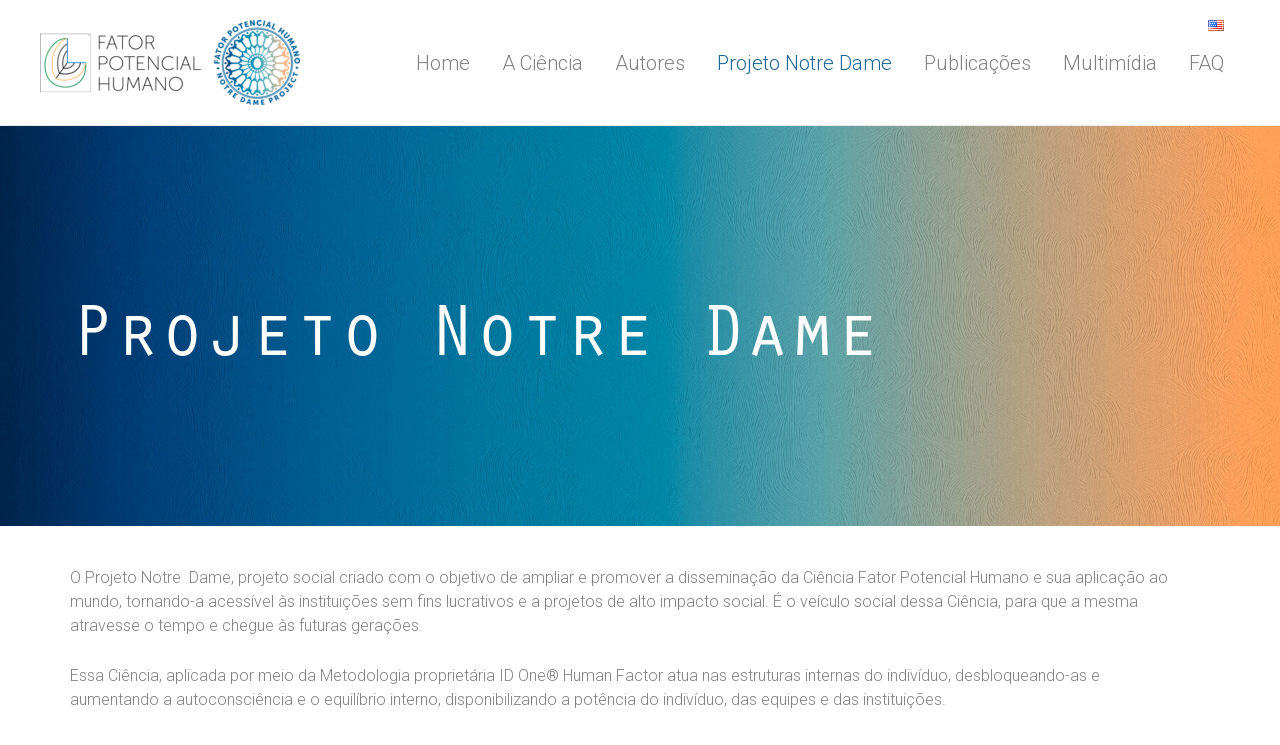

--- FILE ---
content_type: text/html; charset=UTF-8
request_url: https://fatorpotencialhumano.org/projeto-notre-dame/
body_size: 15669
content:
<!DOCTYPE html>
<html lang="pt-BR">
<head>
<meta charset="UTF-8">
<meta name="viewport" content="width=device-width, initial-scale=1">
<link rel="profile" href="https://gmpg.org/xfn/11">

<title>Projeto Notre Dame &#8211; Fator Potencial Humano</title>
		<style>#wpadminbar #wp-admin-bar-cp_plugins_top_button .ab-icon:before{content:"\f533";top:3px}#wpadminbar #wp-admin-bar-cp_plugins_top_button .ab-icon{transform:rotate(45deg)}</style>
	<style>#wpadminbar #wp-admin-bar-wccp_free_top_button .ab-icon:before{content:"\f160";color:#02ca02;top:3px}#wpadminbar #wp-admin-bar-wccp_free_top_button .ab-icon{transform:rotate(45deg)}</style>
<link rel='dns-prefetch' href='//www.googletagmanager.com'/>
<link rel='dns-prefetch' href='//fonts.googleapis.com'/>
<link rel='dns-prefetch' href='//use.typekit.net'/>
<link rel='dns-prefetch' href='//s.w.org'/>
<link rel="alternate" type="application/rss+xml" title="Feed para Fator Potencial Humano &raquo;" href="https://fatorpotencialhumano.org/feed/"/>
<link rel="alternate" type="application/rss+xml" title="Feed de comentários para Fator Potencial Humano &raquo;" href="https://fatorpotencialhumano.org/comments/feed/"/>
		<script>window._wpemojiSettings={"baseUrl":"https:\/\/s.w.org\/images\/core\/emoji\/13.0.0\/72x72\/","ext":".png","svgUrl":"https:\/\/s.w.org\/images\/core\/emoji\/13.0.0\/svg\/","svgExt":".svg","source":{"concatemoji":"https:\/\/fatorpotencialhumano.org\/wp-includes\/js\/wp-emoji-release.min.js?ver=5.5.12"}};!function(e,a,t){var n,r,o,i=a.createElement("canvas"),p=i.getContext&&i.getContext("2d");function s(e,t){var a=String.fromCharCode;p.clearRect(0,0,i.width,i.height),p.fillText(a.apply(this,e),0,0);e=i.toDataURL();return p.clearRect(0,0,i.width,i.height),p.fillText(a.apply(this,t),0,0),e===i.toDataURL()}function c(e){var t=a.createElement("script");t.src=e,t.defer=t.type="text/javascript",a.getElementsByTagName("head")[0].appendChild(t)}for(o=Array("flag","emoji"),t.supports={everything:!0,everythingExceptFlag:!0},r=0;r<o.length;r++)t.supports[o[r]]=function(e){if(!p||!p.fillText)return!1;switch(p.textBaseline="top",p.font="600 32px Arial",e){case"flag":return s([127987,65039,8205,9895,65039],[127987,65039,8203,9895,65039])?!1:!s([55356,56826,55356,56819],[55356,56826,8203,55356,56819])&&!s([55356,57332,56128,56423,56128,56418,56128,56421,56128,56430,56128,56423,56128,56447],[55356,57332,8203,56128,56423,8203,56128,56418,8203,56128,56421,8203,56128,56430,8203,56128,56423,8203,56128,56447]);case"emoji":return!s([55357,56424,8205,55356,57212],[55357,56424,8203,55356,57212])}return!1}(o[r]),t.supports.everything=t.supports.everything&&t.supports[o[r]],"flag"!==o[r]&&(t.supports.everythingExceptFlag=t.supports.everythingExceptFlag&&t.supports[o[r]]);t.supports.everythingExceptFlag=t.supports.everythingExceptFlag&&!t.supports.flag,t.DOMReady=!1,t.readyCallback=function(){t.DOMReady=!0},t.supports.everything||(n=function(){t.readyCallback()},a.addEventListener?(a.addEventListener("DOMContentLoaded",n,!1),e.addEventListener("load",n,!1)):(e.attachEvent("onload",n),a.attachEvent("onreadystatechange",function(){"complete"===a.readyState&&t.readyCallback()})),(n=t.source||{}).concatemoji?c(n.concatemoji):n.wpemoji&&n.twemoji&&(c(n.twemoji),c(n.wpemoji)))}(window,document,window._wpemojiSettings);</script>
		<style>img.wp-smiley,img.emoji{display:inline!important;border:none!important;box-shadow:none!important;height:1em!important;width:1em!important;margin:0 .07em!important;vertical-align:-.1em!important;background:none!important;padding:0!important}</style>
	<link rel='stylesheet' id='astra-theme-css-css' href='https://fatorpotencialhumano.org/wp-content/themes/astra/assets/css/minified/style.min.css?ver=2.4.4' type='text/css' media='all'/>
<style id='astra-theme-css-inline-css' type='text/css'>@font-face{font-family:"Astra";src:url(https://fatorpotencialhumano.org/wp-content/themes/astra/assets/fonts/astra.woff) format("woff") , url(https://fatorpotencialhumano.org/wp-content/themes/astra/assets/fonts/astra.ttf) format("truetype") , url(https://fatorpotencialhumano.org/wp-content/themes/astra/assets/fonts/astra.svg#astra) format("svg");font-weight:normal;font-style:normal;font-display:fallback}html{font-size:125%}a,.page-title{color:#1b6799}a:hover,a:focus{color:#faa861}body,button,input,select,textarea,.ast-button,.ast-custom-button{font-family:'Roboto',sans-serif;font-weight:300;font-size:20px;font-size:1rem}blockquote{color:#353535}h1,.entry-content h1,h2,.entry-content h2,h3,.entry-content h3,h4,.entry-content h4,h5,.entry-content h5,h6,.entry-content h6,.site-title,.site-title a{font-family:'Orator-Std',orator-std,monospace;font-weight:400}.site-title{font-size:35px;font-size:1.75rem}header .site-logo-img .custom-logo-link img{max-width:260px}.astra-logo-svg{width:260px}.ast-archive-description .ast-archive-title{font-size:40px;font-size:2rem}.site-header .site-description{font-size:15px;font-size:.75rem}.entry-title{font-size:40px;font-size:2rem}.comment-reply-title{font-size:33px;font-size:1.65rem}.ast-comment-list #cancel-comment-reply-link{font-size:20px;font-size:1rem}h1,.entry-content h1{font-size:40px;font-size:2rem;font-family:'Orator-Std',orator-std,monospace}h2,.entry-content h2{font-size:30px;font-size:1.5rem;font-family:'Orator-Std',orator-std,monospace}h3,.entry-content h3{font-size:25px;font-size:1.25rem;font-family:'Orator-Std',orator-std,monospace}h4,.entry-content h4{font-size:20px;font-size:1rem}h5,.entry-content h5{font-size:18px;font-size:.9rem}h6,.entry-content h6{font-size:15px;font-size:.75rem}.ast-single-post .entry-title,.page-title{font-size:30px;font-size:1.5rem}#secondary,#secondary button,#secondary input,#secondary select,#secondary textarea{font-size:20px;font-size:1rem}::selection{background-color:#00457d;color:#fff}body,h1,.entry-title a,.entry-content h1,h2,.entry-content h2,h3,.entry-content h3,h4,.entry-content h4,h5,.entry-content h5,h6,.entry-content h6,.wc-block-grid__product-title{color:gray}.tagcloud a:hover,.tagcloud a:focus,.tagcloud a.current-item{color:#fff;border-color:#1b6799;background-color:#1b6799}.main-header-menu a,.ast-header-custom-item a{color:gray}.main-header-menu li:hover>a,.main-header-menu li:hover>.ast-menu-toggle,.main-header-menu .ast-masthead-custom-menu-items a:hover,.main-header-menu li.focus>a,.main-header-menu li.focus>.ast-menu-toggle,.main-header-menu .current-menu-item>a,.main-header-menu .current-menu-ancestor>a,.main-header-menu .current_page_item>a,.main-header-menu .current-menu-item>.ast-menu-toggle,.main-header-menu .current-menu-ancestor>.ast-menu-toggle,.main-header-menu .current_page_item>.ast-menu-toggle{color:#1b6799}input:focus,input[type="text"]:focus,input[type="email"]:focus,input[type="url"]:focus,input[type="password"]:focus,input[type="reset"]:focus,input[type="search"]:focus,textarea:focus{border-color:#1b6799}input[type="radio"]:checked,input[type="reset"],input[type="checkbox"]:checked,input[type="checkbox"]:hover:checked,input[type="checkbox"]:focus:checked,input[type="range"]::-webkit-slider-thumb{border-color:#1b6799;background-color:#1b6799;box-shadow:none}.site-footer a:hover+.post-count,.site-footer a:focus+.post-count{background:#1b6799;border-color:#1b6799}.ast-small-footer{color:gray}.ast-small-footer>.ast-footer-overlay{background-color:#fafafa}.ast-small-footer a{color:gray}.ast-small-footer a:hover{color:gray}.footer-adv .footer-adv-overlay{border-top-style:solid;border-top-width:0;border-top-color:#fafafa}.footer-adv .widget-title,.footer-adv .widget-title a{color:gray}.footer-adv{color:gray}.footer-adv a{color:gray}.footer-adv .tagcloud a:hover,.footer-adv .tagcloud a.current-item{border-color:gray;background-color:gray}.footer-adv a:hover,.footer-adv .no-widget-text a:hover,.footer-adv a:focus,.footer-adv .no-widget-text a:focus{color:gray}.footer-adv .calendar_wrap #today,.footer-adv a:hover+.post-count{background-color:gray}.footer-adv-overlay{background-color:#fafafa}.ast-comment-meta{line-height:1.666666667;font-size:17px;font-size:.85rem}.single .nav-links .nav-previous,.single .nav-links .nav-next,.single .ast-author-details .author-title,.ast-comment-meta{color:#1b6799}.entry-meta,.entry-meta *{line-height:1.45;color:#1b6799}.entry-meta a:hover,.entry-meta a:hover *,.entry-meta a:focus,.entry-meta a:focus *{color:#faa861}.ast-404-layout-1 .ast-404-text{font-size:200px;font-size:10rem}.widget-title{font-size:28px;font-size:1.4rem;color:gray}#cat option,.secondary .calendar_wrap thead a,.secondary .calendar_wrap thead a:visited{color:#1b6799}.secondary .calendar_wrap #today,.ast-progress-val span{background:#1b6799}.secondary a:hover+.post-count,.secondary a:focus+.post-count{background:#1b6799;border-color:#1b6799}.calendar_wrap #today>a{color:#fff}.ast-pagination a,.page-links .page-link,.single .post-navigation a{color:#1b6799}.ast-pagination a:hover,.ast-pagination a:focus,.ast-pagination > span:hover:not(.dots),.ast-pagination > span.current,.page-links > .page-link,.page-links .page-link:hover,.post-navigation a:hover{color:#faa861}.ast-header-break-point .ast-mobile-menu-buttons-minimal.menu-toggle{background:transparent;color:#00457d}.ast-header-break-point .ast-mobile-menu-buttons-outline.menu-toggle{background:transparent;border:1px solid #00457d;color:#00457d}.ast-header-break-point .ast-mobile-menu-buttons-fill.menu-toggle{background:#00457d;color:#fff}@media (max-width:782px){.entry-content .wp-block-columns .wp-block-column{margin-left:0}}@media (max-width:921px){#secondary.secondary{padding-top:0}.ast-separate-container .ast-article-post,.ast-separate-container .ast-article-single{padding:1.5em 2.14em}.ast-separate-container #primary,.ast-separate-container #secondary{padding:1.5em 0}.ast-separate-container.ast-right-sidebar #secondary{padding-left:1em;padding-right:1em}.ast-separate-container.ast-two-container #secondary{padding-left:0;padding-right:0}.ast-page-builder-template .entry-header #secondary{margin-top:1.5em}.ast-page-builder-template #secondary{margin-top:1.5em}#primary,#secondary{padding:1.5em 0;margin:0}.ast-left-sidebar #content>.ast-container{display:flex;flex-direction:column-reverse;width:100%}.ast-author-box img.avatar{margin:20px 0 0 0}.ast-pagination{padding-top:1.5em;text-align:center}.ast-pagination .next.page-numbers{display:inherit;float:none}.ast-page-builder-template.ast-left-sidebar #secondary{padding-right:20px}.ast-page-builder-template.ast-right-sidebar #secondary{padding-left:20px}.ast-right-sidebar #primary{padding-right:0}.ast-right-sidebar #secondary{padding-left:0}.ast-left-sidebar #primary{padding-left:0}.ast-left-sidebar #secondary{padding-right:0}.ast-pagination .prev.page-numbers{padding-left:.5em}.ast-pagination .next.page-numbers{padding-right:.5em}}@media (min-width:922px){.ast-separate-container.ast-right-sidebar #primary,.ast-separate-container.ast-left-sidebar #primary{border:0}.ast-separate-container.ast-right-sidebar #secondary,.ast-separate-container.ast-left-sidebar #secondary{border:0;margin-left:auto;margin-right:auto}.ast-separate-container.ast-two-container #secondary .widget:last-child{margin-bottom:0}.ast-separate-container .ast-comment-list li .comment-respond{padding-left:2.66666em;padding-right:2.66666em}.ast-author-box{-js-display:flex;display:flex}.ast-author-bio{flex:1}.error404.ast-separate-container #primary,.search-no-results.ast-separate-container #primary{margin-bottom:4em}.ast-right-sidebar #primary{border-right:1px solid #eee}.ast-right-sidebar #secondary{border-left:1px solid #eee;margin-left:-1px}.ast-left-sidebar #primary{border-left:1px solid #eee}.ast-left-sidebar #secondary{border-right:1px solid #eee;margin-right:-1px}.ast-separate-container.ast-two-container.ast-right-sidebar #secondary{padding-left:30px;padding-right:0}.ast-separate-container.ast-two-container.ast-left-sidebar #secondary{padding-right:30px;padding-left:0}}.elementor-button-wrapper .elementor-button{border-style:solid;border-top-width:0;border-right-width:0;border-left-width:0;border-bottom-width:0}body .elementor-button.elementor-size-sm,body .elementor-button.elementor-size-xs,body .elementor-button.elementor-size-md,body .elementor-button.elementor-size-lg,body .elementor-button.elementor-size-xl,body .elementor-button{border-radius:2px;padding-top:10px;padding-right:40px;padding-bottom:10px;padding-left:40px}.elementor-button-wrapper .elementor-button{border-color:#00457d;background-color:#00457d}.elementor-button-wrapper .elementor-button:hover,.elementor-button-wrapper .elementor-button:focus{color:#fff;background-color:#faa861;border-color:#faa861}.wp-block-button .wp-block-button__link,.elementor-button-wrapper .elementor-button,.elementor-button-wrapper .elementor-button:visited{color:#fff}.elementor-button-wrapper .elementor-button{font-family:inherit;font-weight:inherit;line-height:1}.wp-block-button .wp-block-button__link{border-style:solid;border-top-width:0;border-right-width:0;border-left-width:0;border-bottom-width:0;border-color:#00457d;background-color:#00457d;color:#fff;font-family:inherit;font-weight:inherit;line-height:1;border-radius:2px;padding-top:10px;padding-right:40px;padding-bottom:10px;padding-left:40px}.wp-block-button .wp-block-button__link:hover,.wp-block-button .wp-block-button__link:focus{color:#fff;background-color:#faa861;border-color:#faa861}.menu-toggle,button,.ast-button,.ast-custom-button,.button,input#submit,input[type="button"],input[type="submit"],input[type="reset"]{border-style:solid;border-top-width:0;border-right-width:0;border-left-width:0;border-bottom-width:0;color:#fff;border-color:#00457d;background-color:#00457d;border-radius:2px;padding-top:10px;padding-right:40px;padding-bottom:10px;padding-left:40px;font-family:inherit;font-weight:inherit;line-height:1}button:focus,.menu-toggle:hover,button:hover,.ast-button:hover,.button:hover,input[type="reset"]:hover,input[type="reset"]:focus,input#submit:hover,input#submit:focus,input[type="button"]:hover,input[type="button"]:focus,input[type="submit"]:hover,input[type="submit"]:focus{color:#fff;background-color:#faa861;border-color:#faa861}@media (min-width:921px){.ast-container{max-width:100%}}@media (min-width:544px){.ast-container{max-width:100%}}@media (max-width:544px){.ast-separate-container .ast-article-post,.ast-separate-container .ast-article-single{padding:1.5em 1em}.ast-separate-container #content .ast-container{padding-left:.54em;padding-right:.54em}.ast-separate-container #secondary{padding-top:0}.ast-separate-container.ast-two-container #secondary .widget{margin-bottom:1.5em;padding-left:1em;padding-right:1em}.ast-separate-container .comments-count-wrapper{padding:1.5em 1em}.ast-separate-container .ast-comment-list li.depth-1{padding:1.5em 1em;margin-bottom:1.5em}.ast-separate-container .ast-comment-list .bypostauthor{padding:.5em}.ast-separate-container .ast-archive-description{padding:1.5em 1em}.ast-search-menu-icon.ast-dropdown-active .search-field{width:170px}.ast-comment-list .children{margin-left:.66666em}.ast-separate-container .ast-comment-list .bypostauthor li{padding:0 0 0 .5em}}@media (max-width:921px){.ast-mobile-header-stack .main-header-bar .ast-search-menu-icon{display:inline-block}.ast-header-break-point.ast-header-custom-item-outside .ast-mobile-header-stack .main-header-bar .ast-search-icon{margin:0}.ast-comment-avatar-wrap img{max-width:2.5em}.comments-area{margin-top:1.5em}.ast-separate-container .comments-count-wrapper{padding:2em 2.14em}.ast-separate-container .ast-comment-list li.depth-1{padding:1.5em 2.14em}.ast-separate-container .comment-respond{padding:2em 2.14em}.ast-header-break-point .main-header-bar .ast-search-menu-icon.slide-search .search-form{right:0}.ast-header-break-point .ast-mobile-header-stack .main-header-bar .ast-search-menu-icon.slide-search .search-form{right:-1em}.ast-comment-avatar-wrap{margin-right:.5em}}@media (max-width:544px){.ast-separate-container .comment-respond{padding:1.5em 1em}}.footer-adv .tagcloud a:hover,.footer-adv .tagcloud a.current-item{color:#000}.footer-adv .calendar_wrap #today{color:#000}@media (min-width:545px){.ast-page-builder-template .comments-area,.single.ast-page-builder-template .entry-header,.single.ast-page-builder-template .post-navigation{max-width:1240px;margin-left:auto;margin-right:auto}}@media (max-width:921px){.ast-archive-description .ast-archive-title{font-size:40px}.entry-title{font-size:30px}h1,.entry-content h1{font-size:30px}h2,.entry-content h2{font-size:25px}h3,.entry-content h3{font-size:20px}.ast-single-post .entry-title,.page-title{font-size:30px}}@media (max-width:544px){.ast-archive-description .ast-archive-title{font-size:40px}.entry-title{font-size:30px}h1,.entry-content h1{font-size:30px}h2,.entry-content h2{font-size:25px}h3,.entry-content h3{font-size:20px}.ast-single-post .entry-title,.page-title{font-size:30px}.ast-header-break-point .site-branding img,.ast-header-break-point #masthead .site-logo-img .custom-logo-link img{max-width:150px}.astra-logo-svg{width:150px}.ast-header-break-point .site-logo-img .custom-mobile-logo-link img{max-width:150px}}@media (max-width:921px){html{font-size:114%}}@media (max-width:544px){html{font-size:114%}}@media (min-width:922px){.ast-container{max-width:1240px}}@media (max-width:921px){.main-header-bar .main-header-bar-navigation{display:none}}.ast-desktop .main-header-menu.submenu-with-border .sub-menu,.ast-desktop .main-header-menu.submenu-with-border .children,.ast-desktop .main-header-menu.submenu-with-border .astra-full-megamenu-wrapper{border-color:#00457d}.ast-desktop .main-header-menu.submenu-with-border .sub-menu,.ast-desktop .main-header-menu.submenu-with-border .children{border-top-width:2px;border-right-width:0;border-left-width:0;border-bottom-width:0;border-style:solid}.ast-desktop .main-header-menu.submenu-with-border .sub-menu .sub-menu,.ast-desktop .main-header-menu.submenu-with-border .children .children{top:-2px}.ast-desktop .main-header-menu.submenu-with-border .sub-menu a,.ast-desktop .main-header-menu.submenu-with-border .children a{border-bottom-width:0;border-style:solid;border-color:#eaeaea}@media (min-width:922px){.main-header-menu .sub-menu li.ast-left-align-sub-menu:hover>ul,.main-header-menu .sub-menu li.ast-left-align-sub-menu.focus>ul{margin-left:-0}}.ast-small-footer{border-top-style:solid;border-top-width:0;border-top-color:#fafafa}.ast-small-footer-wrap{text-align:center}@media (max-width:920px){.ast-404-layout-1 .ast-404-text{font-size:100px;font-size:5rem}}.ast-breadcrumbs .trail-browse,.ast-breadcrumbs .trail-items,.ast-breadcrumbs .trail-items li{display:inline-block;margin:0;padding:0;border:none;background:inherit;text-indent:0}.ast-breadcrumbs .trail-browse{font-size:inherit;font-style:inherit;font-weight:inherit;color:inherit}.ast-breadcrumbs .trail-items{list-style:none}.trail-items li::after{padding:0 .3em;content:"\00bb"}.trail-items li:last-of-type::after{display:none}h1,.entry-content h1,h2,.entry-content h2,h3,.entry-content h3,h4,.entry-content h4,h5,.entry-content h5,h6,.entry-content h6{color:#00457d}.ast-header-break-point .main-header-bar{border-bottom-width:1px}@media (min-width:922px){.main-header-bar{border-bottom-width:1px}}.ast-safari-browser-less-than-11 .main-header-menu .menu-item,.ast-safari-browser-less-than-11 .main-header-bar .ast-masthead-custom-menu-items{display:block}.main-header-menu .menu-item,.main-header-bar .ast-masthead-custom-menu-items{-js-display:flex;display:flex;-webkit-box-pack:center;-webkit-justify-content:center;-moz-box-pack:center;-ms-flex-pack:center;justify-content:center;-webkit-box-orient:vertical;-webkit-box-direction:normal;-webkit-flex-direction:column;-moz-box-orient:vertical;-moz-box-direction:normal;-ms-flex-direction:column;flex-direction:column}.main-header-menu>.menu-item>a{height:100%;-webkit-box-align:center;-webkit-align-items:center;-moz-box-align:center;-ms-flex-align:center;align-items:center;-js-display:flex;display:flex}.ast-primary-menu-disabled .main-header-bar .ast-masthead-custom-menu-items{flex:unset}</style>
<link rel='stylesheet' id='astra-google-fonts-css' href='//fonts.googleapis.com/css?family=Roboto%3A300%2C400%2C700&#038;display=fallback&#038;ver=2.4.4' type='text/css' media='all'/>
<link rel='stylesheet' id='astra-menu-animation-css' href='https://fatorpotencialhumano.org/wp-content/themes/astra/assets/css/minified/menu-animation.min.css?ver=2.4.4' type='text/css' media='all'/>
<link rel='stylesheet' id='wp-block-library-css' href='https://fatorpotencialhumano.org/wp-includes/css/dist/block-library/style.min.css?ver=5.5.12' type='text/css' media='all'/>
<link rel='stylesheet' id='custom-typekit-css-css' href='https://use.typekit.net/uff1psu.css?ver=1.0.18' type='text/css' media='all'/>
<link rel='stylesheet' id='rs-plugin-settings-css' href='https://fatorpotencialhumano.org/wp-content/plugins/revslider/public/assets/css/settings.css?ver=5.4.8' type='text/css' media='all'/>
<style id='rs-plugin-settings-inline-css' type='text/css'>#rs-demo-id{}</style>
<link rel='stylesheet' id='trp-language-switcher-style-css' href='https://fatorpotencialhumano.org/wp-content/plugins/translatepress-multilingual/assets/css/trp-language-switcher.css?ver=1.8.8' type='text/css' media='all'/>
<link rel='stylesheet' id='elementor-icons-css' href='https://fatorpotencialhumano.org/wp-content/plugins/elementor/assets/lib/eicons/css/elementor-icons.min.css?ver=5.9.1' type='text/css' media='all'/>
<link rel='stylesheet' id='elementor-animations-css' href='https://fatorpotencialhumano.org/wp-content/plugins/elementor/assets/lib/animations/animations.min.css?ver=3.0.14' type='text/css' media='all'/>
<link rel='stylesheet' id='elementor-frontend-legacy-css' href='https://fatorpotencialhumano.org/wp-content/plugins/elementor/assets/css/frontend-legacy.min.css?ver=3.0.14' type='text/css' media='all'/>
<link rel='stylesheet' id='elementor-frontend-css' href='https://fatorpotencialhumano.org/wp-content/plugins/elementor/assets/css/frontend.min.css?ver=3.0.14' type='text/css' media='all'/>
<link rel='stylesheet' id='elementor-post-19-css' href='https://fatorpotencialhumano.org/wp-content/uploads/elementor/css/post-19.css?ver=1607025471' type='text/css' media='all'/>
<link rel='stylesheet' id='elementor-pro-css' href='https://fatorpotencialhumano.org/wp-content/plugins/elementor-pro/assets/css/frontend.min.css?ver=3.0.4' type='text/css' media='all'/>
<link rel='stylesheet' id='elementor-post-339-css' href='https://fatorpotencialhumano.org/wp-content/uploads/elementor/css/post-339.css?ver=1607028658' type='text/css' media='all'/>
<link rel='stylesheet' id='astra-child-theme-css-css' href='https://fatorpotencialhumano.org/wp-content/themes/astra-child/style.css?ver=1.0.0' type='text/css' media='all'/>
<link rel='stylesheet' id='google-fonts-1-css' href='https://fonts.googleapis.com/css?family=Roboto%3A100%2C100italic%2C200%2C200italic%2C300%2C300italic%2C400%2C400italic%2C500%2C500italic%2C600%2C600italic%2C700%2C700italic%2C800%2C800italic%2C900%2C900italic%7CRoboto+Slab%3A100%2C100italic%2C200%2C200italic%2C300%2C300italic%2C400%2C400italic%2C500%2C500italic%2C600%2C600italic%2C700%2C700italic%2C800%2C800italic%2C900%2C900italic&#038;ver=5.5.12' type='text/css' media='all'/>
<!--[if IE]>
<script src='https://fatorpotencialhumano.org/wp-content/themes/astra/assets/js/minified/flexibility.min.js?ver=2.4.4' id='astra-flexibility-js'></script>
<script id='astra-flexibility-js-after'>
flexibility(document.documentElement);
</script>
<![endif]-->
<script src='https://fatorpotencialhumano.org/wp-includes/js/jquery/jquery.js?ver=1.12.4-wp' id='jquery-core-js'></script>
<script src='https://fatorpotencialhumano.org/wp-content/plugins/revslider/public/assets/js/jquery.themepunch.tools.min.js?ver=5.4.8' id='tp-tools-js'></script>
<script src='https://fatorpotencialhumano.org/wp-content/plugins/revslider/public/assets/js/jquery.themepunch.revolution.min.js?ver=5.4.8' id='revmin-js'></script>
<script src='https://www.googletagmanager.com/gtag/js?id=UA-167430239-1' id='google_gtagjs-js' async></script>
<script id='google_gtagjs-js-after'>window.dataLayer=window.dataLayer||[];function gtag(){dataLayer.push(arguments);}gtag('js',new Date());gtag('set','developer_id.dZTNiMT',true);gtag('config','UA-167430239-1',{"anonymize_ip":true});</script>
<link rel="https://api.w.org/" href="https://fatorpotencialhumano.org/wp-json/"/><link rel="alternate" type="application/json" href="https://fatorpotencialhumano.org/wp-json/wp/v2/pages/339"/><link rel="EditURI" type="application/rsd+xml" title="RSD" href="https://fatorpotencialhumano.org/xmlrpc.php?rsd"/>
<link rel="wlwmanifest" type="application/wlwmanifest+xml" href="https://fatorpotencialhumano.org/wp-includes/wlwmanifest.xml"/> 
<meta name="generator" content="WordPress 5.5.12"/>
<link rel="canonical" href="https://fatorpotencialhumano.org/projeto-notre-dame/"/>
<link rel='shortlink' href='https://fatorpotencialhumano.org/?p=339'/>
<link rel="alternate" type="application/json+oembed" href="https://fatorpotencialhumano.org/wp-json/oembed/1.0/embed?url=https%3A%2F%2Ffatorpotencialhumano.org%2Fprojeto-notre-dame%2F"/>
<link rel="alternate" type="text/xml+oembed" href="https://fatorpotencialhumano.org/wp-json/oembed/1.0/embed?url=https%3A%2F%2Ffatorpotencialhumano.org%2Fprojeto-notre-dame%2F&#038;format=xml"/>
<meta name="generator" content="Site Kit by Google 1.21.0"/><script id="wpcp_disable_selection" type="text/javascript">
var image_save_msg='You are not allowed to save images!';
	var no_menu_msg='Context Menu disabled!';
	var smessage = "Não é permitido copiar o conteúdo dessa página. Obrigado.";

function disableEnterKey(e)
{
	var elemtype = e.target.tagName;
	
	elemtype = elemtype.toUpperCase();
	
	if (elemtype == "TEXT" || elemtype == "TEXTAREA" || elemtype == "INPUT" || elemtype == "PASSWORD" || elemtype == "SELECT" || elemtype == "OPTION" || elemtype == "EMBED")
	{
		elemtype = 'TEXT';
	}
	
	if (e.ctrlKey){
     var key;
     if(window.event)
          key = window.event.keyCode;     //IE
     else
          key = e.which;     //firefox (97)
    //if (key != 17) alert(key);
     if (elemtype!= 'TEXT' && (key == 97 || key == 65 || key == 67 || key == 99 || key == 88 || key == 120 || key == 26 || key == 85  || key == 86 || key == 83 || key == 43 || key == 73))
     {
		if(wccp_free_iscontenteditable(e)) return true;
		show_wpcp_message('You are not allowed to copy content or view source');
		return false;
     }else
     	return true;
     }
}


/*For contenteditable tags*/
function wccp_free_iscontenteditable(e)
{
	var e = e || window.event; // also there is no e.target property in IE. instead IE uses window.event.srcElement
  	
	var target = e.target || e.srcElement;

	var elemtype = e.target.nodeName;
	
	elemtype = elemtype.toUpperCase();
	
	var iscontenteditable = "false";
		
	if(typeof target.getAttribute!="undefined" ) iscontenteditable = target.getAttribute("contenteditable"); // Return true or false as string
	
	var iscontenteditable2 = false;
	
	if(typeof target.isContentEditable!="undefined" ) iscontenteditable2 = target.isContentEditable; // Return true or false as boolean

	if(target.parentElement.isContentEditable) iscontenteditable2 = true;
	
	if (iscontenteditable == "true" || iscontenteditable2 == true)
	{
		if(typeof target.style!="undefined" ) target.style.cursor = "text";
		
		return true;
	}
}

////////////////////////////////////
function disable_copy(e)
{	
	var e = e || window.event; // also there is no e.target property in IE. instead IE uses window.event.srcElement
	
	var elemtype = e.target.tagName;
	
	elemtype = elemtype.toUpperCase();
	
	if (elemtype == "TEXT" || elemtype == "TEXTAREA" || elemtype == "INPUT" || elemtype == "PASSWORD" || elemtype == "SELECT" || elemtype == "OPTION" || elemtype == "EMBED")
	{
		elemtype = 'TEXT';
	}
	
	if(wccp_free_iscontenteditable(e)) return true;
	
	var isSafari = /Safari/.test(navigator.userAgent) && /Apple Computer/.test(navigator.vendor);
	
	var checker_IMG = '';
	if (elemtype == "IMG" && checker_IMG == 'checked' && e.detail >= 2) {show_wpcp_message(alertMsg_IMG);return false;}
	if (elemtype != "TEXT")
	{
		if (smessage !== "" && e.detail == 2)
			show_wpcp_message(smessage);
		
		if (isSafari)
			return true;
		else
			return false;
	}	
}

//////////////////////////////////////////
function disable_copy_ie()
{
	var e = e || window.event;
	var elemtype = window.event.srcElement.nodeName;
	elemtype = elemtype.toUpperCase();
	if(wccp_free_iscontenteditable(e)) return true;
	if (elemtype == "IMG") {show_wpcp_message(alertMsg_IMG);return false;}
	if (elemtype != "TEXT" && elemtype != "TEXTAREA" && elemtype != "INPUT" && elemtype != "PASSWORD" && elemtype != "SELECT" && elemtype != "OPTION" && elemtype != "EMBED")
	{
		return false;
	}
}	
function reEnable()
{
	return true;
}
document.onkeydown = disableEnterKey;
document.onselectstart = disable_copy_ie;
if(navigator.userAgent.indexOf('MSIE')==-1)
{
	document.onmousedown = disable_copy;
	document.onclick = reEnable;
}
function disableSelection(target)
{
    //For IE This code will work
    if (typeof target.onselectstart!="undefined")
    target.onselectstart = disable_copy_ie;
    
    //For Firefox This code will work
    else if (typeof target.style.MozUserSelect!="undefined")
    {target.style.MozUserSelect="none";}
    
    //All other  (ie: Opera) This code will work
    else
    target.onmousedown=function(){return false}
    target.style.cursor = "default";
}
//Calling the JS function directly just after body load
window.onload = function(){disableSelection(document.body);};

//////////////////special for safari Start////////////////
var onlongtouch;
var timer;
var touchduration = 1000; //length of time we want the user to touch before we do something

var elemtype = "";
function touchstart(e) {
	var e = e || window.event;
  // also there is no e.target property in IE.
  // instead IE uses window.event.srcElement
  	var target = e.target || e.srcElement;
	
	elemtype = window.event.srcElement.nodeName;
	
	elemtype = elemtype.toUpperCase();
	
	if(!wccp_pro_is_passive()) e.preventDefault();
	if (!timer) {
		timer = setTimeout(onlongtouch, touchduration);
	}
}

function touchend() {
    //stops short touches from firing the event
    if (timer) {
        clearTimeout(timer);
        timer = null;
    }
	onlongtouch();
}

onlongtouch = function(e) { //this will clear the current selection if anything selected
	
	if (elemtype != "TEXT" && elemtype != "TEXTAREA" && elemtype != "INPUT" && elemtype != "PASSWORD" && elemtype != "SELECT" && elemtype != "EMBED" && elemtype != "OPTION")	
	{
		if (window.getSelection) {
			if (window.getSelection().empty) {  // Chrome
			window.getSelection().empty();
			} else if (window.getSelection().removeAllRanges) {  // Firefox
			window.getSelection().removeAllRanges();
			}
		} else if (document.selection) {  // IE?
			document.selection.empty();
		}
		return false;
	}
};

document.addEventListener("DOMContentLoaded", function(event) { 
    window.addEventListener("touchstart", touchstart, false);
    window.addEventListener("touchend", touchend, false);
});

function wccp_pro_is_passive() {

  var cold = false,
  hike = function() {};

  try {
	  const object1 = {};
  var aid = Object.defineProperty(object1, 'passive', {
  get() {cold = true}
  });
  window.addEventListener('test', hike, aid);
  window.removeEventListener('test', hike, aid);
  } catch (e) {}

  return cold;
}
/*special for safari End*/
</script>
<script id="wpcp_disable_Right_Click" type="text/javascript">document.ondragstart=function(){return false;}
function nocontext(e){return false;}document.oncontextmenu=nocontext;</script>
<link rel="alternate" href="https://fatorpotencialhumano.org/projeto-notre-dame/" hreflang="pt"/>
<link rel="alternate" href="https://fatorpotencialhumano.org/en/notre-dame-project/" hreflang="en"/>
<link rel="alternate" hreflang="pt-BR" href="https://fatorpotencialhumano.org/projeto-notre-dame/"/>
<link rel="alternate" hreflang="pt" href="https://fatorpotencialhumano.org/projeto-notre-dame/"/>
<link rel="alternate" hreflang="en-US" href="https://fatorpotencialhumano.org/projeto-notre-dame/"/>
<link rel="alternate" hreflang="en" href="https://fatorpotencialhumano.org/projeto-notre-dame/"/>
<!-- Google Tag Manager added by Site Kit -->
<script>(function(w,d,s,l,i){w[l]=w[l]||[];w[l].push({'gtm.start':new Date().getTime(),event:'gtm.js'});var f=d.getElementsByTagName(s)[0],j=d.createElement(s),dl=l!='dataLayer'?'&l='+l:'';j.async=true;j.src='https://www.googletagmanager.com/gtm.js?id='+i+dl;f.parentNode.insertBefore(j,f);})(window,document,'script','dataLayer','GTM-MPPHMJF');</script>
<!-- End Google Tag Manager -->
		<meta name="generator" content="Powered by Slider Revolution 5.4.8 - responsive, Mobile-Friendly Slider Plugin for WordPress with comfortable drag and drop interface."/>
<link rel="icon" href="https://fatorpotencialhumano.org/wp-content/uploads/2020/05/cropped-favicon-32x32.png" sizes="32x32"/>
<link rel="icon" href="https://fatorpotencialhumano.org/wp-content/uploads/2020/05/cropped-favicon-192x192.png" sizes="192x192"/>
<link rel="apple-touch-icon" href="https://fatorpotencialhumano.org/wp-content/uploads/2020/05/cropped-favicon-180x180.png"/>
<meta name="msapplication-TileImage" content="https://fatorpotencialhumano.org/wp-content/uploads/2020/05/cropped-favicon-270x270.png"/>
<script type="text/javascript">function setREVStartSize(e){try{e.c=jQuery(e.c);var i=jQuery(window).width(),t=9999,r=0,n=0,l=0,f=0,s=0,h=0;if(e.responsiveLevels&&(jQuery.each(e.responsiveLevels,function(e,f){f>i&&(t=r=f,l=e),i>f&&f>r&&(r=f,n=e)}),t>r&&(l=n)),f=e.gridheight[l]||e.gridheight[0]||e.gridheight,s=e.gridwidth[l]||e.gridwidth[0]||e.gridwidth,h=i/s,h=h>1?1:h,f=Math.round(h*f),"fullscreen"==e.sliderLayout){var u=(e.c.width(),jQuery(window).height());if(void 0!=e.fullScreenOffsetContainer){var c=e.fullScreenOffsetContainer.split(",");if(c)jQuery.each(c,function(e,i){u=jQuery(i).length>0?u-jQuery(i).outerHeight(!0):u}),e.fullScreenOffset.split("%").length>1&&void 0!=e.fullScreenOffset&&e.fullScreenOffset.length>0?u-=jQuery(window).height()*parseInt(e.fullScreenOffset,0)/100:void 0!=e.fullScreenOffset&&e.fullScreenOffset.length>0&&(u-=parseInt(e.fullScreenOffset,0))}f=u}else void 0!=e.minHeight&&f<e.minHeight&&(f=e.minHeight);e.c.closest(".rev_slider_wrapper").css({height:f})}catch(d){console.log("Failure at Presize of Slider:"+d)}};</script>
		<style id="wp-custom-css">.nf-before-form-content{display:none}.main-header-menu a{padding:0 .8em}li.lang-item{position:absolute;top:20px}li.lang-item.lang-item-first{margin-right:30px}@media (max-width:540px){li.lang-item{position:fixed;z-index:99999;border:0!important;top:14px;right:-190px}li.lang-item a{border:0!important}}</style>
		</head>

<body data-rsssl=1 itemtype='https://schema.org/WebPage' itemscope='itemscope' class="page-template-default page page-id-339 wp-custom-logo unselectable translatepress-pt_BR ast-desktop ast-page-builder-template ast-no-sidebar astra-2.4.4 ast-header-custom-item-inside group-blog ast-single-post ast-inherit-site-logo-transparent elementor-default elementor-kit-19 elementor-page elementor-page-339">

		<!-- Google Tag Manager (noscript) added by Site Kit -->
		<noscript>
			<iframe src="https://www.googletagmanager.com/ns.html?id=GTM-MPPHMJF" height="0" width="0" style="display:none;visibility:hidden"></iframe>
		</noscript>
		<!-- End Google Tag Manager (noscript) -->
		<div class="hfeed site" id="page">
	<a class="skip-link screen-reader-text" href="#content">Ir para o conteúdo</a>

	
	
		<header class="site-header ast-primary-submenu-animation-fade header-main-layout-1 ast-primary-menu-enabled ast-logo-title-inline ast-hide-custom-menu-mobile ast-menu-toggle-icon ast-mobile-header-inline" id="masthead" itemtype="https://schema.org/WPHeader" itemscope="itemscope" itemid="#masthead">

			
			
<div class="main-header-bar-wrap">
	<div class="main-header-bar">
				<div class="ast-container">

			<div class="ast-flex main-header-container">
				
		<div class="site-branding">
			<div class="ast-site-identity" itemtype="https://schema.org/Organization" itemscope="itemscope">
				<span class="site-logo-img"><a href="https://fatorpotencialhumano.org/" class="custom-logo-link" rel="home"><img width="260" height="85" src="https://fatorpotencialhumano.org/wp-content/uploads/2020/06/logo-fator-potencial-humano-2-260x85.png" class="custom-logo" alt="Human Potential Factor" srcset="https://fatorpotencialhumano.org/wp-content/uploads/2020/06/logo-fator-potencial-humano-2-260x85.png 260w, https://fatorpotencialhumano.org/wp-content/uploads/2020/06/logo-fator-potencial-humano-2-300x98.png 300w, https://fatorpotencialhumano.org/wp-content/uploads/2020/06/logo-fator-potencial-humano-2-16x5.png 16w, https://fatorpotencialhumano.org/wp-content/uploads/2020/06/logo-fator-potencial-humano-2.png 459w" sizes="(max-width: 260px) 100vw, 260px"/></a></span>			</div>
		</div>

		<!-- .site-branding -->
				<div class="ast-mobile-menu-buttons">

			
					<div class="ast-button-wrap">
			<button type="button" class="menu-toggle main-header-menu-toggle  ast-mobile-menu-buttons-minimal " aria-controls='primary-menu' aria-expanded='false'>
				<span class="screen-reader-text">Menu principal</span>
				<span class="menu-toggle-icon"></span>
							</button>
		</div>
			
			
		</div>
			<div class="ast-main-header-bar-alignment"><div class="main-header-bar-navigation"><nav class="ast-flex-grow-1 navigation-accessibility" id="site-navigation" aria-label="Navegação do site" itemtype="https://schema.org/SiteNavigationElement" itemscope="itemscope"><div class="main-navigation"><ul id="primary-menu" class="main-header-menu ast-nav-menu ast-flex ast-justify-content-flex-end  submenu-with-border astra-menu-animation-fade "><li id="menu-item-1126" class="menu-item menu-item-type-post_type menu-item-object-page menu-item-home menu-item-1126"><a href="https://fatorpotencialhumano.org/">Home</a></li>
<li id="menu-item-238" class="menu-item menu-item-type-custom menu-item-object-custom menu-item-238"><a href="/a-ciencia">A Ciência</a></li>
<li id="menu-item-239" class="menu-item menu-item-type-custom menu-item-object-custom menu-item-239"><a href="/autores">Autores</a></li>
<li id="menu-item-29" class="menu-item menu-item-type-custom menu-item-object-custom current-menu-item menu-item-29"><a href="/projeto-notre-dame" aria-current="page">Projeto Notre Dame</a></li>
<li id="menu-item-25" class="menu-item menu-item-type-custom menu-item-object-custom menu-item-25"><a href="/publicacao/livros/">Publicações</a></li>
<li id="menu-item-27" class="menu-item menu-item-type-custom menu-item-object-custom menu-item-27"><a href="/multimidia">Multimídia</a></li>
<li id="menu-item-28" class="menu-item menu-item-type-custom menu-item-object-custom menu-item-28"><a href="/faq">FAQ</a></li>
<li id="menu-item-1417-pt" class="lang-item lang-item-18 lang-item-pt current-lang lang-item-first menu-item menu-item-type-custom menu-item-object-custom menu-item-home menu-item-1417-pt"><a href="https://fatorpotencialhumano.org/" hreflang="pt-BR" lang="pt-BR"><img src="[data-uri]" title="Português" alt="Português" width="16" height="11" style="width: 16px; height: 11px;"/></a></li>
<li id="menu-item-1417-en" class="lang-item lang-item-21 lang-item-en menu-item menu-item-type-custom menu-item-object-custom menu-item-1417-en"><a href="https://fatorpotencialhumano.org/en/home-en/" hreflang="en-US" lang="en-US"><img src="[data-uri]" title="English" alt="English" width="16" height="11" style="width: 16px; height: 11px;"/></a></li>
</ul></div></nav></div></div>			</div><!-- Main Header Container -->
		</div><!-- ast-row -->
			</div> <!-- Main Header Bar -->
</div> <!-- Main Header Bar Wrap -->

			
		</header><!-- #masthead -->

		
	
	
	<div id="content" class="site-content">

		<div class="ast-container">

		

	<div id="primary" class="content-area primary">

		
					<main id="main" class="site-main">

				
					
					

<article class="post-339 page type-page status-publish ast-article-single" id="post-339" itemtype="https://schema.org/CreativeWork" itemscope="itemscope">

	
	<header class="entry-header ast-header-without-markup">

		
			</header><!-- .entry-header -->

	<div class="entry-content clear" itemprop="text">

		
				<div data-elementor-type="wp-page" data-elementor-id="339" class="elementor elementor-339" data-elementor-settings="[]">
						<div class="elementor-inner">
							<div class="elementor-section-wrap">
							<section class="elementor-section elementor-top-section elementor-element elementor-element-cb2aeca elementor-section-height-min-height elementor-section-boxed elementor-section-height-default elementor-section-items-middle" data-id="cb2aeca" data-element_type="section" data-settings="{&quot;background_background&quot;:&quot;classic&quot;}">
						<div class="elementor-container elementor-column-gap-default">
							<div class="elementor-row">
					<div class="elementor-column elementor-col-100 elementor-top-column elementor-element elementor-element-48bdb153" data-id="48bdb153" data-element_type="column">
			<div class="elementor-column-wrap elementor-element-populated">
							<div class="elementor-widget-wrap">
						<div class="elementor-element elementor-element-5faf0b38 elementor-widget elementor-widget-heading" data-id="5faf0b38" data-element_type="widget" data-widget_type="heading.default">
				<div class="elementor-widget-container">
			<h1 class="elementor-heading-title elementor-size-default">Projeto Notre Dame</h1>		</div>
				</div>
						</div>
					</div>
		</div>
								</div>
					</div>
		</section>
				<section class="elementor-section elementor-top-section elementor-element elementor-element-d73a53e elementor-section-boxed elementor-section-height-default elementor-section-height-default" data-id="d73a53e" data-element_type="section">
						<div class="elementor-container elementor-column-gap-default">
							<div class="elementor-row">
					<div class="elementor-column elementor-col-100 elementor-top-column elementor-element elementor-element-9d8889c" data-id="9d8889c" data-element_type="column">
			<div class="elementor-column-wrap elementor-element-populated">
							<div class="elementor-widget-wrap">
						<section class="elementor-section elementor-inner-section elementor-element elementor-element-78ddaa6 elementor-section-boxed elementor-section-height-default elementor-section-height-default" data-id="78ddaa6" data-element_type="section">
						<div class="elementor-container elementor-column-gap-no">
							<div class="elementor-row">
					<div class="elementor-column elementor-col-100 elementor-inner-column elementor-element elementor-element-8097085" data-id="8097085" data-element_type="column">
			<div class="elementor-column-wrap elementor-element-populated">
							<div class="elementor-widget-wrap">
						<div class="elementor-element elementor-element-23de1af elementor-widget elementor-widget-text-editor" data-id="23de1af" data-element_type="widget" data-widget_type="text-editor.default">
				<div class="elementor-widget-container">
					<div class="elementor-text-editor elementor-clearfix"><p>O Projeto Notre  Dame, projeto social criado com o objetivo de ampliar e promover a disseminação da Ciência Fator Potencial Humano e sua aplicação ao mundo, tornando-a acessível às instituições sem fins lucrativos e a projetos de alto impacto social. É o veículo social dessa Ciência, para que a mesma atravesse o tempo e chegue às futuras gerações.</p><p>Essa Ciência, aplicada por meio da Metodologia proprietária <span style="font-size: 16px;">ID One®</span> Human Factor atua nas estruturas internas do indivíduo, desbloqueando-as e aumentando a autoconsciência e o equilíbrio interno, disponibilizando a potência do indivíduo, das equipes e das instituições.</p><p>A contribuição do Projeto Notre Dame abrange o mundo acadêmico e as instituições sem fins lucrativos de alto impacto social.</p><p>No mundo acadêmico: atuar para disseminar as bases da Ciência Fator Potencial Humano, distribuindo a trilogia “Fator Potencial Humano: Uma Ciência”, “Triângulos Psíquicos: Tese” e “Caminhando e Voltando” a bibliotecas e Universidades ao redor do mundo, assim como a inserção no mundo acadêmico dessa Ciência para estudo, pesquisa, continuidade e avanço da mesma.</p><p>Nas instituições sem fins lucrativos: elevar o patamar de performance, atuando no equilíbrio interno das lideranças por meio da aplicação da Metodologia em instituições sem fins lucrativos de alto impacto social; junto à Defesa Civil em situações de desastres e catástrofes naturais; e em projetos de impacto na Saúde e Educação. Tem como objetivo final atender, por meio dessas instituições, a população, contribuindo assim para o aumento do equilíbrio emocional.</p></div>
				</div>
				</div>
						</div>
					</div>
		</div>
								</div>
					</div>
		</section>
						</div>
					</div>
		</div>
								</div>
					</div>
		</section>
				<section class="elementor-section elementor-top-section elementor-element elementor-element-f1118eb elementor-section-boxed elementor-section-height-default elementor-section-height-default" data-id="f1118eb" data-element_type="section">
						<div class="elementor-container elementor-column-gap-default">
							<div class="elementor-row">
					<div class="elementor-column elementor-col-100 elementor-top-column elementor-element elementor-element-6aad162" data-id="6aad162" data-element_type="column">
			<div class="elementor-column-wrap elementor-element-populated">
							<div class="elementor-widget-wrap">
						<div class="elementor-element elementor-element-c7ef08b elementor-widget elementor-widget-heading" data-id="c7ef08b" data-element_type="widget" data-widget_type="heading.default">
				<div class="elementor-widget-container">
			<h2 class="elementor-heading-title elementor-size-default">A Ciência na Prática</h2>		</div>
				</div>
				<div class="elementor-element elementor-element-d642676 elementor-widget elementor-widget-text-editor" data-id="d642676" data-element_type="widget" data-widget_type="text-editor.default">
				<div class="elementor-widget-container">
					<div class="elementor-text-editor elementor-clearfix"></div>
				</div>
				</div>
						</div>
					</div>
		</div>
								</div>
					</div>
		</section>
				<section class="elementor-section elementor-top-section elementor-element elementor-element-2c2c5b0 elementor-section-boxed elementor-section-height-default elementor-section-height-default" data-id="2c2c5b0" data-element_type="section">
						<div class="elementor-container elementor-column-gap-default">
							<div class="elementor-row">
					<div class="elementor-column elementor-col-100 elementor-top-column elementor-element elementor-element-9a52c2c" data-id="9a52c2c" data-element_type="column">
			<div class="elementor-column-wrap elementor-element-populated">
							<div class="elementor-widget-wrap">
						<div class="elementor-element elementor-element-5aa1e1d elementor-widget elementor-widget-image-carousel" data-id="5aa1e1d" data-element_type="widget" data-settings="{&quot;slides_to_show&quot;:&quot;1&quot;,&quot;navigation&quot;:&quot;none&quot;,&quot;autoplay&quot;:&quot;no&quot;,&quot;infinite&quot;:&quot;yes&quot;,&quot;effect&quot;:&quot;slide&quot;,&quot;speed&quot;:500}" data-widget_type="image-carousel.default">
				<div class="elementor-widget-container">
					<div class="elementor-image-carousel-wrapper swiper-container" dir="ltr">
			<div class="elementor-image-carousel swiper-wrapper">
				<div class="swiper-slide"><a data-elementor-open-lightbox="yes" data-elementor-lightbox-slideshow="5aa1e1d" data-elementor-lightbox-title="graacc2" href="https://fatorpotencialhumano.org/wp-content/uploads/2020/10/ID-ONE®-HUMAN-FACTOR-GRAACC.pdf"><figure class="swiper-slide-inner"><img class="swiper-slide-image" src="https://fatorpotencialhumano.org/wp-content/uploads/elementor/thumbs/graacc2-ouvwh2ikzo4wmjm3h3r03pgoama7b2665a9fl0b37u.jpg" alt="GRAACC: Centro de Referência de Tratamento de Câncer Infantojuvenil"/><figcaption class="elementor-image-carousel-caption">GRAACC: Centro de Referência de Tratamento de Câncer Infantojuvenil</figcaption></figure></a></div>			</div>
					</div>
				</div>
				</div>
						</div>
					</div>
		</div>
								</div>
					</div>
		</section>
				<section class="elementor-section elementor-top-section elementor-element elementor-element-b2119d7 elementor-section-boxed elementor-section-height-default elementor-section-height-default" data-id="b2119d7" data-element_type="section">
						<div class="elementor-container elementor-column-gap-default">
							<div class="elementor-row">
					<div class="elementor-column elementor-col-100 elementor-top-column elementor-element elementor-element-e1bb9fb" data-id="e1bb9fb" data-element_type="column">
			<div class="elementor-column-wrap elementor-element-populated">
							<div class="elementor-widget-wrap">
						<div class="elementor-element elementor-element-81ee9fa elementor-widget elementor-widget-spacer" data-id="81ee9fa" data-element_type="widget" data-widget_type="spacer.default">
				<div class="elementor-widget-container">
					<div class="elementor-spacer">
			<div class="elementor-spacer-inner"></div>
		</div>
				</div>
				</div>
						</div>
					</div>
		</div>
								</div>
					</div>
		</section>
						</div>
						</div>
					</div>
		
		
		
	</div><!-- .entry-content .clear -->

	
	
</article><!-- #post-## -->


					
					
				
			</main><!-- #main -->
			
		
	</div><!-- #primary -->


			
			</div> <!-- ast-container -->

		</div><!-- #content -->

		
		
		
		<footer class="site-footer" id="colophon" itemtype="https://schema.org/WPFooter" itemscope="itemscope" itemid="#colophon">

			
			
<div class="ast-small-footer footer-sml-layout-1">
	<div class="ast-footer-overlay">
		<div class="ast-container">
			<div class="ast-small-footer-wrap">
				
									<div class="ast-small-footer-section ast-small-footer-section-2">
						<h4 style="color: rgba(0,0,0,.5); font-family: Roboto; font-size: 21px;">Contato</h4>
<a style="font-size: 17px;" href="mailto:info@fatorpotencialhumano.org">info@fatorpotencialhumano.org</a>
<p><span style="font-size:17px;">Copyright © 2026 | <span class="ast-footer-site-title">Human Potential Factor</span> | All rights reserved</span></p>
					</div>
				
			</div><!-- .ast-row .ast-small-footer-wrap -->
		</div><!-- .ast-container -->
	</div><!-- .ast-footer-overlay -->
</div><!-- .ast-small-footer-->

			
		</footer><!-- #colophon -->
		
		
	</div><!-- #page -->

	
		<div id="wpcp-error-message" class="msgmsg-box-wpcp hideme"><span>error: </span>Não é permitido copiar o conteúdo dessa página. Obrigado.</div>
	<script>var timeout_result;function show_wpcp_message(smessage){if(smessage!==""){var smessage_text='<span>Alert: </span>'+smessage;document.getElementById("wpcp-error-message").innerHTML=smessage_text;document.getElementById("wpcp-error-message").className="msgmsg-box-wpcp warning-wpcp showme";clearTimeout(timeout_result);timeout_result=setTimeout(hide_message,3000);}}function hide_message(){document.getElementById("wpcp-error-message").className="msgmsg-box-wpcp warning-wpcp hideme";}</script>
		<style>@media print{body *{display:none!important}body:after{content:"Não é permitido tirar print dessa página. Obrigado."}}</style>
		<style type="text/css">
	#wpcp-error-message {
	    direction: ltr;
	    text-align: center;
	    transition: opacity 900ms ease 0s;
	    z-index: 99999999;
	}
	.hideme {
    	opacity:0;
    	visibility: hidden;
	}
	.showme {
    	opacity:1;
    	visibility: visible;
	}
	.msgmsg-box-wpcp {
		border:1px solid #f5aca6;
		border-radius: 10px;
		color: #555;
		font-family: Tahoma;
		font-size: 11px;
		margin: 10px;
		padding: 10px 36px;
		position: fixed;
		width: 255px;
		top: 50%;
  		left: 50%;
  		margin-top: -10px;
  		margin-left: -130px;
  		-webkit-box-shadow: 0px 0px 34px 2px rgba(242,191,191,1);
		-moz-box-shadow: 0px 0px 34px 2px rgba(242,191,191,1);
		box-shadow: 0px 0px 34px 2px rgba(242,191,191,1);
	}
	.msgmsg-box-wpcp span {
		font-weight:bold;
		text-transform:uppercase;
	}
		.warning-wpcp {
		background:#ffecec url('https://fatorpotencialhumano.org/wp-content/plugins/wp-content-copy-protector/images/warning.png') no-repeat 10px 50%;
	}
    </style>
<script id='astra-theme-js-js-extra'>var astra={"break_point":"921","isRtl":""};</script>
<script src='https://fatorpotencialhumano.org/wp-content/themes/astra/assets/js/minified/style.min.js?ver=2.4.4' id='astra-theme-js-js'></script>
<script src='https://fatorpotencialhumano.org/wp-includes/js/wp-embed.min.js?ver=5.5.12' id='wp-embed-js'></script>
<script src='https://fatorpotencialhumano.org/wp-content/plugins/elementor/assets/js/frontend-modules.min.js?ver=3.0.14' id='elementor-frontend-modules-js'></script>
<script src='https://fatorpotencialhumano.org/wp-content/plugins/elementor-pro/assets/lib/sticky/jquery.sticky.min.js?ver=3.0.4' id='elementor-sticky-js'></script>
<script id='elementor-pro-frontend-js-before'>var ElementorProFrontendConfig={"ajaxurl":"https:\/\/fatorpotencialhumano.org\/wp-admin\/admin-ajax.php","nonce":"5b43d8921b","i18n":{"toc_no_headings_found":"No headings were found on this page."},"shareButtonsNetworks":{"facebook":{"title":"Facebook","has_counter":true},"twitter":{"title":"Twitter"},"google":{"title":"Google+","has_counter":true},"linkedin":{"title":"LinkedIn","has_counter":true},"pinterest":{"title":"Pinterest","has_counter":true},"reddit":{"title":"Reddit","has_counter":true},"vk":{"title":"VK","has_counter":true},"odnoklassniki":{"title":"OK","has_counter":true},"tumblr":{"title":"Tumblr"},"delicious":{"title":"Delicious"},"digg":{"title":"Digg"},"skype":{"title":"Skype"},"stumbleupon":{"title":"StumbleUpon","has_counter":true},"mix":{"title":"Mix"},"telegram":{"title":"Telegram"},"pocket":{"title":"Pocket","has_counter":true},"xing":{"title":"XING","has_counter":true},"whatsapp":{"title":"WhatsApp"},"email":{"title":"Email"},"print":{"title":"Print"},"weixin":{"title":"WeChat"},"weibo":{"title":"Weibo"}},"facebook_sdk":{"lang":"pt_BR","app_id":""},"lottie":{"defaultAnimationUrl":"https:\/\/fatorpotencialhumano.org\/wp-content\/plugins\/elementor-pro\/modules\/lottie\/assets\/animations\/default.json"}};</script>
<script src='https://fatorpotencialhumano.org/wp-content/plugins/elementor-pro/assets/js/frontend.min.js?ver=3.0.4' id='elementor-pro-frontend-js'></script>
<script src='https://fatorpotencialhumano.org/wp-includes/js/jquery/ui/position.min.js?ver=1.11.4' id='jquery-ui-position-js'></script>
<script src='https://fatorpotencialhumano.org/wp-content/plugins/elementor/assets/lib/dialog/dialog.min.js?ver=4.8.1' id='elementor-dialog-js'></script>
<script src='https://fatorpotencialhumano.org/wp-content/plugins/elementor/assets/lib/waypoints/waypoints.min.js?ver=4.0.2' id='elementor-waypoints-js'></script>
<script src='https://fatorpotencialhumano.org/wp-content/plugins/elementor/assets/lib/swiper/swiper.min.js?ver=5.3.6' id='swiper-js'></script>
<script src='https://fatorpotencialhumano.org/wp-content/plugins/elementor/assets/lib/share-link/share-link.min.js?ver=3.0.14' id='share-link-js'></script>
<script id='elementor-frontend-js-before'>var elementorFrontendConfig={"environmentMode":{"edit":false,"wpPreview":false},"i18n":{"shareOnFacebook":"Compartilhar no Facebook","shareOnTwitter":"Compartilhar no Twitter","pinIt":"Fixar","download":"Download","downloadImage":"Baixar imagem","fullscreen":"Tela cheia","zoom":"Zoom","share":"Compartilhar","playVideo":"Reproduzir v\u00eddeo","previous":"Anterior","next":"Pr\u00f3ximo","close":"Fechar"},"is_rtl":false,"breakpoints":{"xs":0,"sm":480,"md":768,"lg":1025,"xl":1440,"xxl":1600},"version":"3.0.14","is_static":false,"legacyMode":{"elementWrappers":true},"urls":{"assets":"https:\/\/fatorpotencialhumano.org\/wp-content\/plugins\/elementor\/assets\/"},"settings":{"page":[],"editorPreferences":[]},"kit":{"global_image_lightbox":"yes","lightbox_enable_counter":"yes","lightbox_enable_fullscreen":"yes","lightbox_enable_zoom":"yes","lightbox_enable_share":"yes","lightbox_title_src":"title","lightbox_description_src":"description"},"post":{"id":339,"title":"Projeto%20Notre%20Dame%20%E2%80%93%20Human%20Potential%20Factor","excerpt":"","featuredImage":false}};</script>
<script src='https://fatorpotencialhumano.org/wp-content/plugins/elementor/assets/js/frontend.min.js?ver=3.0.14' id='elementor-frontend-js'></script>
<script type="text/javascript">(function(){var expirationDate=new Date();expirationDate.setTime(expirationDate.getTime()+31536000*1000);document.cookie="pll_language=pt; expires="+expirationDate.toUTCString()+"; path=/; secure";}());</script>			<script>/(trident|msie)/i.test(navigator.userAgent)&&document.getElementById&&window.addEventListener&&window.addEventListener("hashchange",function(){var t,e=location.hash.substring(1);/^[A-z0-9_-]+$/.test(e)&&(t=document.getElementById(e))&&(/^(?:a|select|input|button|textarea)$/i.test(t.tagName)||(t.tabIndex=-1),t.focus())},!1);</script>
			<!-- start Simple Custom CSS and JS -->
<script>jQuery(document).ready(function($){$('.lang-item-pt a').attr('href','/');$('.lang-item-en a').attr('href','/en');});</script>
<!-- end Simple Custom CSS and JS -->

	</body>
</html>

<!-- Page supported by LiteSpeed Cache 3.5.2 on 2026-01-21 09:41:14 -->

--- FILE ---
content_type: text/css
request_url: https://fatorpotencialhumano.org/wp-content/uploads/elementor/css/post-339.css?ver=1607028658
body_size: 2581
content:
.elementor-339 .elementor-element.elementor-element-cb2aeca > .elementor-container{min-height:400px;}.elementor-339 .elementor-element.elementor-element-cb2aeca > .elementor-container:after{content:"";min-height:inherit;}.elementor-339 .elementor-element.elementor-element-cb2aeca:not(.elementor-motion-effects-element-type-background), .elementor-339 .elementor-element.elementor-element-cb2aeca > .elementor-motion-effects-container > .elementor-motion-effects-layer{background-image:url("https://fatorpotencialhumano.org/wp-content/uploads/2020/06/background-banners-site-e1591645947308.jpg");background-position:0px 0px;background-repeat:no-repeat;background-size:cover;}.elementor-339 .elementor-element.elementor-element-cb2aeca{transition:background 0.3s, border 0.3s, border-radius 0.3s, box-shadow 0.3s;}.elementor-339 .elementor-element.elementor-element-cb2aeca > .elementor-background-overlay{transition:background 0.3s, border-radius 0.3s, opacity 0.3s;}.elementor-339 .elementor-element.elementor-element-48bdb153 > .elementor-element-populated{margin:0px 0px 0px 0px;padding:10px 0px 0px 0px;}.elementor-339 .elementor-element.elementor-element-5faf0b38 .elementor-heading-title{color:#FFFFFF;font-size:75px;font-weight:400;}.elementor-339 .elementor-element.elementor-element-5faf0b38 > .elementor-widget-container{margin:12px 0px 0px 0px;}.elementor-339 .elementor-element.elementor-element-d73a53e{padding:40px 0px 40px 0px;}.elementor-339 .elementor-element.elementor-element-9d8889c > .elementor-element-populated{margin:0px 0px 0px 0px;padding:0px 0px 0px 0px;}.elementor-339 .elementor-element.elementor-element-8097085 > .elementor-element-populated{padding:0px 20px 0px 0px;}.elementor-339 .elementor-element.elementor-element-23de1af{font-size:16px;line-height:1.5em;}.elementor-339 .elementor-element.elementor-element-c7ef08b > .elementor-widget-container{margin:-14px -14px -14px -14px;padding:0px 0px 0px 0px;}.elementor-339 .elementor-element.elementor-element-d642676{font-size:16px;}.elementor-339 .elementor-element.elementor-element-d642676 > .elementor-widget-container{margin:-14px -14px -14px -14px;}.elementor-339 .elementor-element.elementor-element-5aa1e1d .elementor-image-carousel-caption{text-align:center;font-size:17px;}.elementor-339 .elementor-element.elementor-element-81ee9fa .elementor-spacer-inner{height:50px;}@media(max-width:767px){.elementor-339 .elementor-element.elementor-element-5faf0b38 .elementor-heading-title{font-size:42px;}.elementor-339 .elementor-element.elementor-element-78ddaa6{margin-top:0px;margin-bottom:0px;padding:0px 0px 0px 5px;}.elementor-339 .elementor-element.elementor-element-f1118eb{margin-top:0px;margin-bottom:0px;padding:0px 0px 0px 5px;}}